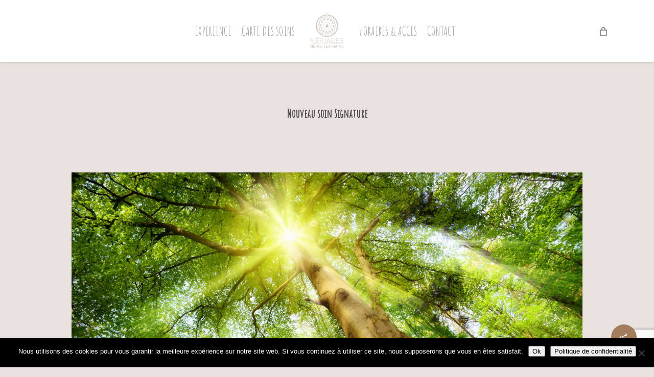

--- FILE ---
content_type: text/html; charset=utf-8
request_url: https://www.google.com/recaptcha/api2/anchor?ar=1&k=6Lc6rjAjAAAAAMal-WHdPdvaQmGb7MVB_LA8lUxV&co=aHR0cHM6Ly93d3cubmVyaWFkZXMuY29tOjQ0Mw..&hl=en&v=7gg7H51Q-naNfhmCP3_R47ho&size=invisible&anchor-ms=20000&execute-ms=30000&cb=stmn05ctce6
body_size: 48158
content:
<!DOCTYPE HTML><html dir="ltr" lang="en"><head><meta http-equiv="Content-Type" content="text/html; charset=UTF-8">
<meta http-equiv="X-UA-Compatible" content="IE=edge">
<title>reCAPTCHA</title>
<style type="text/css">
/* cyrillic-ext */
@font-face {
  font-family: 'Roboto';
  font-style: normal;
  font-weight: 400;
  font-stretch: 100%;
  src: url(//fonts.gstatic.com/s/roboto/v48/KFO7CnqEu92Fr1ME7kSn66aGLdTylUAMa3GUBHMdazTgWw.woff2) format('woff2');
  unicode-range: U+0460-052F, U+1C80-1C8A, U+20B4, U+2DE0-2DFF, U+A640-A69F, U+FE2E-FE2F;
}
/* cyrillic */
@font-face {
  font-family: 'Roboto';
  font-style: normal;
  font-weight: 400;
  font-stretch: 100%;
  src: url(//fonts.gstatic.com/s/roboto/v48/KFO7CnqEu92Fr1ME7kSn66aGLdTylUAMa3iUBHMdazTgWw.woff2) format('woff2');
  unicode-range: U+0301, U+0400-045F, U+0490-0491, U+04B0-04B1, U+2116;
}
/* greek-ext */
@font-face {
  font-family: 'Roboto';
  font-style: normal;
  font-weight: 400;
  font-stretch: 100%;
  src: url(//fonts.gstatic.com/s/roboto/v48/KFO7CnqEu92Fr1ME7kSn66aGLdTylUAMa3CUBHMdazTgWw.woff2) format('woff2');
  unicode-range: U+1F00-1FFF;
}
/* greek */
@font-face {
  font-family: 'Roboto';
  font-style: normal;
  font-weight: 400;
  font-stretch: 100%;
  src: url(//fonts.gstatic.com/s/roboto/v48/KFO7CnqEu92Fr1ME7kSn66aGLdTylUAMa3-UBHMdazTgWw.woff2) format('woff2');
  unicode-range: U+0370-0377, U+037A-037F, U+0384-038A, U+038C, U+038E-03A1, U+03A3-03FF;
}
/* math */
@font-face {
  font-family: 'Roboto';
  font-style: normal;
  font-weight: 400;
  font-stretch: 100%;
  src: url(//fonts.gstatic.com/s/roboto/v48/KFO7CnqEu92Fr1ME7kSn66aGLdTylUAMawCUBHMdazTgWw.woff2) format('woff2');
  unicode-range: U+0302-0303, U+0305, U+0307-0308, U+0310, U+0312, U+0315, U+031A, U+0326-0327, U+032C, U+032F-0330, U+0332-0333, U+0338, U+033A, U+0346, U+034D, U+0391-03A1, U+03A3-03A9, U+03B1-03C9, U+03D1, U+03D5-03D6, U+03F0-03F1, U+03F4-03F5, U+2016-2017, U+2034-2038, U+203C, U+2040, U+2043, U+2047, U+2050, U+2057, U+205F, U+2070-2071, U+2074-208E, U+2090-209C, U+20D0-20DC, U+20E1, U+20E5-20EF, U+2100-2112, U+2114-2115, U+2117-2121, U+2123-214F, U+2190, U+2192, U+2194-21AE, U+21B0-21E5, U+21F1-21F2, U+21F4-2211, U+2213-2214, U+2216-22FF, U+2308-230B, U+2310, U+2319, U+231C-2321, U+2336-237A, U+237C, U+2395, U+239B-23B7, U+23D0, U+23DC-23E1, U+2474-2475, U+25AF, U+25B3, U+25B7, U+25BD, U+25C1, U+25CA, U+25CC, U+25FB, U+266D-266F, U+27C0-27FF, U+2900-2AFF, U+2B0E-2B11, U+2B30-2B4C, U+2BFE, U+3030, U+FF5B, U+FF5D, U+1D400-1D7FF, U+1EE00-1EEFF;
}
/* symbols */
@font-face {
  font-family: 'Roboto';
  font-style: normal;
  font-weight: 400;
  font-stretch: 100%;
  src: url(//fonts.gstatic.com/s/roboto/v48/KFO7CnqEu92Fr1ME7kSn66aGLdTylUAMaxKUBHMdazTgWw.woff2) format('woff2');
  unicode-range: U+0001-000C, U+000E-001F, U+007F-009F, U+20DD-20E0, U+20E2-20E4, U+2150-218F, U+2190, U+2192, U+2194-2199, U+21AF, U+21E6-21F0, U+21F3, U+2218-2219, U+2299, U+22C4-22C6, U+2300-243F, U+2440-244A, U+2460-24FF, U+25A0-27BF, U+2800-28FF, U+2921-2922, U+2981, U+29BF, U+29EB, U+2B00-2BFF, U+4DC0-4DFF, U+FFF9-FFFB, U+10140-1018E, U+10190-1019C, U+101A0, U+101D0-101FD, U+102E0-102FB, U+10E60-10E7E, U+1D2C0-1D2D3, U+1D2E0-1D37F, U+1F000-1F0FF, U+1F100-1F1AD, U+1F1E6-1F1FF, U+1F30D-1F30F, U+1F315, U+1F31C, U+1F31E, U+1F320-1F32C, U+1F336, U+1F378, U+1F37D, U+1F382, U+1F393-1F39F, U+1F3A7-1F3A8, U+1F3AC-1F3AF, U+1F3C2, U+1F3C4-1F3C6, U+1F3CA-1F3CE, U+1F3D4-1F3E0, U+1F3ED, U+1F3F1-1F3F3, U+1F3F5-1F3F7, U+1F408, U+1F415, U+1F41F, U+1F426, U+1F43F, U+1F441-1F442, U+1F444, U+1F446-1F449, U+1F44C-1F44E, U+1F453, U+1F46A, U+1F47D, U+1F4A3, U+1F4B0, U+1F4B3, U+1F4B9, U+1F4BB, U+1F4BF, U+1F4C8-1F4CB, U+1F4D6, U+1F4DA, U+1F4DF, U+1F4E3-1F4E6, U+1F4EA-1F4ED, U+1F4F7, U+1F4F9-1F4FB, U+1F4FD-1F4FE, U+1F503, U+1F507-1F50B, U+1F50D, U+1F512-1F513, U+1F53E-1F54A, U+1F54F-1F5FA, U+1F610, U+1F650-1F67F, U+1F687, U+1F68D, U+1F691, U+1F694, U+1F698, U+1F6AD, U+1F6B2, U+1F6B9-1F6BA, U+1F6BC, U+1F6C6-1F6CF, U+1F6D3-1F6D7, U+1F6E0-1F6EA, U+1F6F0-1F6F3, U+1F6F7-1F6FC, U+1F700-1F7FF, U+1F800-1F80B, U+1F810-1F847, U+1F850-1F859, U+1F860-1F887, U+1F890-1F8AD, U+1F8B0-1F8BB, U+1F8C0-1F8C1, U+1F900-1F90B, U+1F93B, U+1F946, U+1F984, U+1F996, U+1F9E9, U+1FA00-1FA6F, U+1FA70-1FA7C, U+1FA80-1FA89, U+1FA8F-1FAC6, U+1FACE-1FADC, U+1FADF-1FAE9, U+1FAF0-1FAF8, U+1FB00-1FBFF;
}
/* vietnamese */
@font-face {
  font-family: 'Roboto';
  font-style: normal;
  font-weight: 400;
  font-stretch: 100%;
  src: url(//fonts.gstatic.com/s/roboto/v48/KFO7CnqEu92Fr1ME7kSn66aGLdTylUAMa3OUBHMdazTgWw.woff2) format('woff2');
  unicode-range: U+0102-0103, U+0110-0111, U+0128-0129, U+0168-0169, U+01A0-01A1, U+01AF-01B0, U+0300-0301, U+0303-0304, U+0308-0309, U+0323, U+0329, U+1EA0-1EF9, U+20AB;
}
/* latin-ext */
@font-face {
  font-family: 'Roboto';
  font-style: normal;
  font-weight: 400;
  font-stretch: 100%;
  src: url(//fonts.gstatic.com/s/roboto/v48/KFO7CnqEu92Fr1ME7kSn66aGLdTylUAMa3KUBHMdazTgWw.woff2) format('woff2');
  unicode-range: U+0100-02BA, U+02BD-02C5, U+02C7-02CC, U+02CE-02D7, U+02DD-02FF, U+0304, U+0308, U+0329, U+1D00-1DBF, U+1E00-1E9F, U+1EF2-1EFF, U+2020, U+20A0-20AB, U+20AD-20C0, U+2113, U+2C60-2C7F, U+A720-A7FF;
}
/* latin */
@font-face {
  font-family: 'Roboto';
  font-style: normal;
  font-weight: 400;
  font-stretch: 100%;
  src: url(//fonts.gstatic.com/s/roboto/v48/KFO7CnqEu92Fr1ME7kSn66aGLdTylUAMa3yUBHMdazQ.woff2) format('woff2');
  unicode-range: U+0000-00FF, U+0131, U+0152-0153, U+02BB-02BC, U+02C6, U+02DA, U+02DC, U+0304, U+0308, U+0329, U+2000-206F, U+20AC, U+2122, U+2191, U+2193, U+2212, U+2215, U+FEFF, U+FFFD;
}
/* cyrillic-ext */
@font-face {
  font-family: 'Roboto';
  font-style: normal;
  font-weight: 500;
  font-stretch: 100%;
  src: url(//fonts.gstatic.com/s/roboto/v48/KFO7CnqEu92Fr1ME7kSn66aGLdTylUAMa3GUBHMdazTgWw.woff2) format('woff2');
  unicode-range: U+0460-052F, U+1C80-1C8A, U+20B4, U+2DE0-2DFF, U+A640-A69F, U+FE2E-FE2F;
}
/* cyrillic */
@font-face {
  font-family: 'Roboto';
  font-style: normal;
  font-weight: 500;
  font-stretch: 100%;
  src: url(//fonts.gstatic.com/s/roboto/v48/KFO7CnqEu92Fr1ME7kSn66aGLdTylUAMa3iUBHMdazTgWw.woff2) format('woff2');
  unicode-range: U+0301, U+0400-045F, U+0490-0491, U+04B0-04B1, U+2116;
}
/* greek-ext */
@font-face {
  font-family: 'Roboto';
  font-style: normal;
  font-weight: 500;
  font-stretch: 100%;
  src: url(//fonts.gstatic.com/s/roboto/v48/KFO7CnqEu92Fr1ME7kSn66aGLdTylUAMa3CUBHMdazTgWw.woff2) format('woff2');
  unicode-range: U+1F00-1FFF;
}
/* greek */
@font-face {
  font-family: 'Roboto';
  font-style: normal;
  font-weight: 500;
  font-stretch: 100%;
  src: url(//fonts.gstatic.com/s/roboto/v48/KFO7CnqEu92Fr1ME7kSn66aGLdTylUAMa3-UBHMdazTgWw.woff2) format('woff2');
  unicode-range: U+0370-0377, U+037A-037F, U+0384-038A, U+038C, U+038E-03A1, U+03A3-03FF;
}
/* math */
@font-face {
  font-family: 'Roboto';
  font-style: normal;
  font-weight: 500;
  font-stretch: 100%;
  src: url(//fonts.gstatic.com/s/roboto/v48/KFO7CnqEu92Fr1ME7kSn66aGLdTylUAMawCUBHMdazTgWw.woff2) format('woff2');
  unicode-range: U+0302-0303, U+0305, U+0307-0308, U+0310, U+0312, U+0315, U+031A, U+0326-0327, U+032C, U+032F-0330, U+0332-0333, U+0338, U+033A, U+0346, U+034D, U+0391-03A1, U+03A3-03A9, U+03B1-03C9, U+03D1, U+03D5-03D6, U+03F0-03F1, U+03F4-03F5, U+2016-2017, U+2034-2038, U+203C, U+2040, U+2043, U+2047, U+2050, U+2057, U+205F, U+2070-2071, U+2074-208E, U+2090-209C, U+20D0-20DC, U+20E1, U+20E5-20EF, U+2100-2112, U+2114-2115, U+2117-2121, U+2123-214F, U+2190, U+2192, U+2194-21AE, U+21B0-21E5, U+21F1-21F2, U+21F4-2211, U+2213-2214, U+2216-22FF, U+2308-230B, U+2310, U+2319, U+231C-2321, U+2336-237A, U+237C, U+2395, U+239B-23B7, U+23D0, U+23DC-23E1, U+2474-2475, U+25AF, U+25B3, U+25B7, U+25BD, U+25C1, U+25CA, U+25CC, U+25FB, U+266D-266F, U+27C0-27FF, U+2900-2AFF, U+2B0E-2B11, U+2B30-2B4C, U+2BFE, U+3030, U+FF5B, U+FF5D, U+1D400-1D7FF, U+1EE00-1EEFF;
}
/* symbols */
@font-face {
  font-family: 'Roboto';
  font-style: normal;
  font-weight: 500;
  font-stretch: 100%;
  src: url(//fonts.gstatic.com/s/roboto/v48/KFO7CnqEu92Fr1ME7kSn66aGLdTylUAMaxKUBHMdazTgWw.woff2) format('woff2');
  unicode-range: U+0001-000C, U+000E-001F, U+007F-009F, U+20DD-20E0, U+20E2-20E4, U+2150-218F, U+2190, U+2192, U+2194-2199, U+21AF, U+21E6-21F0, U+21F3, U+2218-2219, U+2299, U+22C4-22C6, U+2300-243F, U+2440-244A, U+2460-24FF, U+25A0-27BF, U+2800-28FF, U+2921-2922, U+2981, U+29BF, U+29EB, U+2B00-2BFF, U+4DC0-4DFF, U+FFF9-FFFB, U+10140-1018E, U+10190-1019C, U+101A0, U+101D0-101FD, U+102E0-102FB, U+10E60-10E7E, U+1D2C0-1D2D3, U+1D2E0-1D37F, U+1F000-1F0FF, U+1F100-1F1AD, U+1F1E6-1F1FF, U+1F30D-1F30F, U+1F315, U+1F31C, U+1F31E, U+1F320-1F32C, U+1F336, U+1F378, U+1F37D, U+1F382, U+1F393-1F39F, U+1F3A7-1F3A8, U+1F3AC-1F3AF, U+1F3C2, U+1F3C4-1F3C6, U+1F3CA-1F3CE, U+1F3D4-1F3E0, U+1F3ED, U+1F3F1-1F3F3, U+1F3F5-1F3F7, U+1F408, U+1F415, U+1F41F, U+1F426, U+1F43F, U+1F441-1F442, U+1F444, U+1F446-1F449, U+1F44C-1F44E, U+1F453, U+1F46A, U+1F47D, U+1F4A3, U+1F4B0, U+1F4B3, U+1F4B9, U+1F4BB, U+1F4BF, U+1F4C8-1F4CB, U+1F4D6, U+1F4DA, U+1F4DF, U+1F4E3-1F4E6, U+1F4EA-1F4ED, U+1F4F7, U+1F4F9-1F4FB, U+1F4FD-1F4FE, U+1F503, U+1F507-1F50B, U+1F50D, U+1F512-1F513, U+1F53E-1F54A, U+1F54F-1F5FA, U+1F610, U+1F650-1F67F, U+1F687, U+1F68D, U+1F691, U+1F694, U+1F698, U+1F6AD, U+1F6B2, U+1F6B9-1F6BA, U+1F6BC, U+1F6C6-1F6CF, U+1F6D3-1F6D7, U+1F6E0-1F6EA, U+1F6F0-1F6F3, U+1F6F7-1F6FC, U+1F700-1F7FF, U+1F800-1F80B, U+1F810-1F847, U+1F850-1F859, U+1F860-1F887, U+1F890-1F8AD, U+1F8B0-1F8BB, U+1F8C0-1F8C1, U+1F900-1F90B, U+1F93B, U+1F946, U+1F984, U+1F996, U+1F9E9, U+1FA00-1FA6F, U+1FA70-1FA7C, U+1FA80-1FA89, U+1FA8F-1FAC6, U+1FACE-1FADC, U+1FADF-1FAE9, U+1FAF0-1FAF8, U+1FB00-1FBFF;
}
/* vietnamese */
@font-face {
  font-family: 'Roboto';
  font-style: normal;
  font-weight: 500;
  font-stretch: 100%;
  src: url(//fonts.gstatic.com/s/roboto/v48/KFO7CnqEu92Fr1ME7kSn66aGLdTylUAMa3OUBHMdazTgWw.woff2) format('woff2');
  unicode-range: U+0102-0103, U+0110-0111, U+0128-0129, U+0168-0169, U+01A0-01A1, U+01AF-01B0, U+0300-0301, U+0303-0304, U+0308-0309, U+0323, U+0329, U+1EA0-1EF9, U+20AB;
}
/* latin-ext */
@font-face {
  font-family: 'Roboto';
  font-style: normal;
  font-weight: 500;
  font-stretch: 100%;
  src: url(//fonts.gstatic.com/s/roboto/v48/KFO7CnqEu92Fr1ME7kSn66aGLdTylUAMa3KUBHMdazTgWw.woff2) format('woff2');
  unicode-range: U+0100-02BA, U+02BD-02C5, U+02C7-02CC, U+02CE-02D7, U+02DD-02FF, U+0304, U+0308, U+0329, U+1D00-1DBF, U+1E00-1E9F, U+1EF2-1EFF, U+2020, U+20A0-20AB, U+20AD-20C0, U+2113, U+2C60-2C7F, U+A720-A7FF;
}
/* latin */
@font-face {
  font-family: 'Roboto';
  font-style: normal;
  font-weight: 500;
  font-stretch: 100%;
  src: url(//fonts.gstatic.com/s/roboto/v48/KFO7CnqEu92Fr1ME7kSn66aGLdTylUAMa3yUBHMdazQ.woff2) format('woff2');
  unicode-range: U+0000-00FF, U+0131, U+0152-0153, U+02BB-02BC, U+02C6, U+02DA, U+02DC, U+0304, U+0308, U+0329, U+2000-206F, U+20AC, U+2122, U+2191, U+2193, U+2212, U+2215, U+FEFF, U+FFFD;
}
/* cyrillic-ext */
@font-face {
  font-family: 'Roboto';
  font-style: normal;
  font-weight: 900;
  font-stretch: 100%;
  src: url(//fonts.gstatic.com/s/roboto/v48/KFO7CnqEu92Fr1ME7kSn66aGLdTylUAMa3GUBHMdazTgWw.woff2) format('woff2');
  unicode-range: U+0460-052F, U+1C80-1C8A, U+20B4, U+2DE0-2DFF, U+A640-A69F, U+FE2E-FE2F;
}
/* cyrillic */
@font-face {
  font-family: 'Roboto';
  font-style: normal;
  font-weight: 900;
  font-stretch: 100%;
  src: url(//fonts.gstatic.com/s/roboto/v48/KFO7CnqEu92Fr1ME7kSn66aGLdTylUAMa3iUBHMdazTgWw.woff2) format('woff2');
  unicode-range: U+0301, U+0400-045F, U+0490-0491, U+04B0-04B1, U+2116;
}
/* greek-ext */
@font-face {
  font-family: 'Roboto';
  font-style: normal;
  font-weight: 900;
  font-stretch: 100%;
  src: url(//fonts.gstatic.com/s/roboto/v48/KFO7CnqEu92Fr1ME7kSn66aGLdTylUAMa3CUBHMdazTgWw.woff2) format('woff2');
  unicode-range: U+1F00-1FFF;
}
/* greek */
@font-face {
  font-family: 'Roboto';
  font-style: normal;
  font-weight: 900;
  font-stretch: 100%;
  src: url(//fonts.gstatic.com/s/roboto/v48/KFO7CnqEu92Fr1ME7kSn66aGLdTylUAMa3-UBHMdazTgWw.woff2) format('woff2');
  unicode-range: U+0370-0377, U+037A-037F, U+0384-038A, U+038C, U+038E-03A1, U+03A3-03FF;
}
/* math */
@font-face {
  font-family: 'Roboto';
  font-style: normal;
  font-weight: 900;
  font-stretch: 100%;
  src: url(//fonts.gstatic.com/s/roboto/v48/KFO7CnqEu92Fr1ME7kSn66aGLdTylUAMawCUBHMdazTgWw.woff2) format('woff2');
  unicode-range: U+0302-0303, U+0305, U+0307-0308, U+0310, U+0312, U+0315, U+031A, U+0326-0327, U+032C, U+032F-0330, U+0332-0333, U+0338, U+033A, U+0346, U+034D, U+0391-03A1, U+03A3-03A9, U+03B1-03C9, U+03D1, U+03D5-03D6, U+03F0-03F1, U+03F4-03F5, U+2016-2017, U+2034-2038, U+203C, U+2040, U+2043, U+2047, U+2050, U+2057, U+205F, U+2070-2071, U+2074-208E, U+2090-209C, U+20D0-20DC, U+20E1, U+20E5-20EF, U+2100-2112, U+2114-2115, U+2117-2121, U+2123-214F, U+2190, U+2192, U+2194-21AE, U+21B0-21E5, U+21F1-21F2, U+21F4-2211, U+2213-2214, U+2216-22FF, U+2308-230B, U+2310, U+2319, U+231C-2321, U+2336-237A, U+237C, U+2395, U+239B-23B7, U+23D0, U+23DC-23E1, U+2474-2475, U+25AF, U+25B3, U+25B7, U+25BD, U+25C1, U+25CA, U+25CC, U+25FB, U+266D-266F, U+27C0-27FF, U+2900-2AFF, U+2B0E-2B11, U+2B30-2B4C, U+2BFE, U+3030, U+FF5B, U+FF5D, U+1D400-1D7FF, U+1EE00-1EEFF;
}
/* symbols */
@font-face {
  font-family: 'Roboto';
  font-style: normal;
  font-weight: 900;
  font-stretch: 100%;
  src: url(//fonts.gstatic.com/s/roboto/v48/KFO7CnqEu92Fr1ME7kSn66aGLdTylUAMaxKUBHMdazTgWw.woff2) format('woff2');
  unicode-range: U+0001-000C, U+000E-001F, U+007F-009F, U+20DD-20E0, U+20E2-20E4, U+2150-218F, U+2190, U+2192, U+2194-2199, U+21AF, U+21E6-21F0, U+21F3, U+2218-2219, U+2299, U+22C4-22C6, U+2300-243F, U+2440-244A, U+2460-24FF, U+25A0-27BF, U+2800-28FF, U+2921-2922, U+2981, U+29BF, U+29EB, U+2B00-2BFF, U+4DC0-4DFF, U+FFF9-FFFB, U+10140-1018E, U+10190-1019C, U+101A0, U+101D0-101FD, U+102E0-102FB, U+10E60-10E7E, U+1D2C0-1D2D3, U+1D2E0-1D37F, U+1F000-1F0FF, U+1F100-1F1AD, U+1F1E6-1F1FF, U+1F30D-1F30F, U+1F315, U+1F31C, U+1F31E, U+1F320-1F32C, U+1F336, U+1F378, U+1F37D, U+1F382, U+1F393-1F39F, U+1F3A7-1F3A8, U+1F3AC-1F3AF, U+1F3C2, U+1F3C4-1F3C6, U+1F3CA-1F3CE, U+1F3D4-1F3E0, U+1F3ED, U+1F3F1-1F3F3, U+1F3F5-1F3F7, U+1F408, U+1F415, U+1F41F, U+1F426, U+1F43F, U+1F441-1F442, U+1F444, U+1F446-1F449, U+1F44C-1F44E, U+1F453, U+1F46A, U+1F47D, U+1F4A3, U+1F4B0, U+1F4B3, U+1F4B9, U+1F4BB, U+1F4BF, U+1F4C8-1F4CB, U+1F4D6, U+1F4DA, U+1F4DF, U+1F4E3-1F4E6, U+1F4EA-1F4ED, U+1F4F7, U+1F4F9-1F4FB, U+1F4FD-1F4FE, U+1F503, U+1F507-1F50B, U+1F50D, U+1F512-1F513, U+1F53E-1F54A, U+1F54F-1F5FA, U+1F610, U+1F650-1F67F, U+1F687, U+1F68D, U+1F691, U+1F694, U+1F698, U+1F6AD, U+1F6B2, U+1F6B9-1F6BA, U+1F6BC, U+1F6C6-1F6CF, U+1F6D3-1F6D7, U+1F6E0-1F6EA, U+1F6F0-1F6F3, U+1F6F7-1F6FC, U+1F700-1F7FF, U+1F800-1F80B, U+1F810-1F847, U+1F850-1F859, U+1F860-1F887, U+1F890-1F8AD, U+1F8B0-1F8BB, U+1F8C0-1F8C1, U+1F900-1F90B, U+1F93B, U+1F946, U+1F984, U+1F996, U+1F9E9, U+1FA00-1FA6F, U+1FA70-1FA7C, U+1FA80-1FA89, U+1FA8F-1FAC6, U+1FACE-1FADC, U+1FADF-1FAE9, U+1FAF0-1FAF8, U+1FB00-1FBFF;
}
/* vietnamese */
@font-face {
  font-family: 'Roboto';
  font-style: normal;
  font-weight: 900;
  font-stretch: 100%;
  src: url(//fonts.gstatic.com/s/roboto/v48/KFO7CnqEu92Fr1ME7kSn66aGLdTylUAMa3OUBHMdazTgWw.woff2) format('woff2');
  unicode-range: U+0102-0103, U+0110-0111, U+0128-0129, U+0168-0169, U+01A0-01A1, U+01AF-01B0, U+0300-0301, U+0303-0304, U+0308-0309, U+0323, U+0329, U+1EA0-1EF9, U+20AB;
}
/* latin-ext */
@font-face {
  font-family: 'Roboto';
  font-style: normal;
  font-weight: 900;
  font-stretch: 100%;
  src: url(//fonts.gstatic.com/s/roboto/v48/KFO7CnqEu92Fr1ME7kSn66aGLdTylUAMa3KUBHMdazTgWw.woff2) format('woff2');
  unicode-range: U+0100-02BA, U+02BD-02C5, U+02C7-02CC, U+02CE-02D7, U+02DD-02FF, U+0304, U+0308, U+0329, U+1D00-1DBF, U+1E00-1E9F, U+1EF2-1EFF, U+2020, U+20A0-20AB, U+20AD-20C0, U+2113, U+2C60-2C7F, U+A720-A7FF;
}
/* latin */
@font-face {
  font-family: 'Roboto';
  font-style: normal;
  font-weight: 900;
  font-stretch: 100%;
  src: url(//fonts.gstatic.com/s/roboto/v48/KFO7CnqEu92Fr1ME7kSn66aGLdTylUAMa3yUBHMdazQ.woff2) format('woff2');
  unicode-range: U+0000-00FF, U+0131, U+0152-0153, U+02BB-02BC, U+02C6, U+02DA, U+02DC, U+0304, U+0308, U+0329, U+2000-206F, U+20AC, U+2122, U+2191, U+2193, U+2212, U+2215, U+FEFF, U+FFFD;
}

</style>
<link rel="stylesheet" type="text/css" href="https://www.gstatic.com/recaptcha/releases/7gg7H51Q-naNfhmCP3_R47ho/styles__ltr.css">
<script nonce="23XA0pnEYaaax7c3Zg3MyA" type="text/javascript">window['__recaptcha_api'] = 'https://www.google.com/recaptcha/api2/';</script>
<script type="text/javascript" src="https://www.gstatic.com/recaptcha/releases/7gg7H51Q-naNfhmCP3_R47ho/recaptcha__en.js" nonce="23XA0pnEYaaax7c3Zg3MyA">
      
    </script></head>
<body><div id="rc-anchor-alert" class="rc-anchor-alert"></div>
<input type="hidden" id="recaptcha-token" value="[base64]">
<script type="text/javascript" nonce="23XA0pnEYaaax7c3Zg3MyA">
      recaptcha.anchor.Main.init("[\x22ainput\x22,[\x22bgdata\x22,\x22\x22,\[base64]/[base64]/[base64]/[base64]/cjw8ejpyPj4+eil9Y2F0Y2gobCl7dGhyb3cgbDt9fSxIPWZ1bmN0aW9uKHcsdCx6KXtpZih3PT0xOTR8fHc9PTIwOCl0LnZbd10/dC52W3ddLmNvbmNhdCh6KTp0LnZbd109b2Yoeix0KTtlbHNle2lmKHQuYkImJnchPTMxNylyZXR1cm47dz09NjZ8fHc9PTEyMnx8dz09NDcwfHx3PT00NHx8dz09NDE2fHx3PT0zOTd8fHc9PTQyMXx8dz09Njh8fHc9PTcwfHx3PT0xODQ/[base64]/[base64]/[base64]/bmV3IGRbVl0oSlswXSk6cD09Mj9uZXcgZFtWXShKWzBdLEpbMV0pOnA9PTM/bmV3IGRbVl0oSlswXSxKWzFdLEpbMl0pOnA9PTQ/[base64]/[base64]/[base64]/[base64]\x22,\[base64]\\u003d\\u003d\x22,\x22fl5tEwxoGUc3w6XChy8Dw6LDj2/Dj8OGwp8Sw7PCn24fAz3DuE8BLVPDiAEPw4oPOxnCpcOdwoTCtSxYw6Ffw6DDl8K9wqnCt3HCncOywroPwrfCj8O9aMKuAA0Aw7ghBcKzRcK/Xi5LYMKkwp/CmgfDmlp2w7BRI8Kjw73Dn8OSw5l5WMOnw7LCk0LCnnkEQ2Q8w5tnAlnCvsK9w7FsIihIQVsdwptCw7YAAcKSJi9VwoICw7tieADDvMOxwpBVw4TDjnFkXsOrVFd/SsOqw7/DvsOuGMKnGcOzeMKgw60bKWZOwoJDIXHCnRTCrcKhw64ewp0qwqsaC07CpsKcZxYzwqjDmsKCwokjwpfDjsOHw51HbQ4aw4gCw5LCkcKHasOBwqdbccK8w4RbOcOIw41aLj3CoH/[base64]/YnfDjDbCocOvYsODTHLDtW7CvnXDigTCnsOvADN1wrh9w7HDvcKpw4/[base64]/ChmpPYsKNwpfCn8OjETxgCMOsw4hYwp3CnsKeP17Cu0rCusKgw6FJw6LDn8KJYcKXIQ/DlMOGDEPCpMOhwq/CtcKAwo5aw5XClMK+VMKjacKRcXTDvsOQasK9wpkcZgx4w77DgMOWKlklEcORw7AMwpTChMOzNMOww4k1w4QPQmFVw5dyw758JxZQw4wiwqrCpcKYwozCqMOzFEjDrnPDv8OCw7U2wo9bwrsDw54Xw5RpwqvDvcOxY8KSY8OgcH4pwrzDgsKDw7bCncOfwqByw4/CjcOnQx4oKsKWBcO6RGIrwrfDtcOIAsOofhg4w4HDvErClVN2fMKGRDFgwrDCoMK1w4zDqX57wqcXwqjDinLCrCDCr8KVw57CjAxqZMKhworCviLCv0EQw490woPDocOUFXpjw6U/woDDmcOqw7p6B0DDg8O/[base64]/[base64]/[base64]/[base64]/[base64]/[base64]/A8K2YldhTMKuwo56YMOnIh9lY8ORSijCiBM5wpBuTsK/[base64]/Cr2nDpBrDlkTDtsONEcO/w60SQ8OANQvDicOiw5bCr31MPcKTwpzDm13DjVZQYMOESVLDkMOKUAzCpRrDvsKSKcOLwqt5FAPCtD3CpS5Ow6fDo1zCksOOwrQKDzNxX157EgERFMOCw5djWUDDkcOXw7vDj8OLw6HDmj/DisK5w4PDlMO/[base64]/PT7DrC/CujUAGRNHc8Okw6PCt2dUw7k6Lkguwrl1eRzDvy3CtsKTSF9JNcOrOcOdw54lwpLCmsKGQkJfw4XCjFx4wrg5BcO2K086RVUsBMO1wpjChsOlwrnDicOXw7NBwrFAaCLDvsK7RVPClXRrwqBrf8KhwpfCi8KZw7LDhsOrwooOwrMHw6vDrMKLJ8K/wqLDkA9/TnHDncOlw5JQw4YgwocQwqnCsDwTWERuIVoJYsOXCsOgd8OjwprDtcKrZ8OEwpJswrRkw68YbRrCqj41fSbDnz7CncKPw5DCmEpVfsOyw77CicK8XsOvwq/ChlJmwrrCrzIdw45FMcKlB2rCjnhubMOULsKLJsK1w7UXwq8Nd8O+w4vDo8ONbnLDsMKOw77CusKWw6F/[base64]/ChSjDtwTCkMO+wqXCssO4Qz82XcONw4PCqsOLw7DCosOMDDnCjFvDucOXdsKfw7FcwrrCu8Orwo5bw5Z/Uh8rw63CvsO+CcOow4N2wqvDmyPDlAzCvMOewrLCvsO8ZcOBwqUawonCpsOnwr9Rwp7DugLCvxbCqEYIwq/DmE/Cszswd8KcRcO3w7Bsw47DgsOidMOhDlNCKcO6w4rCpsK8w5bCrMK/[base64]/DlcO2w5TClCdkU8OpWMKfSSUGRyfDuk3CusK1woTDkgtHw6rDqcKjBcKFF8OIZsKdwrPCmX/Dl8OKw4lkw4Bnwp/CgSTCvyUtG8O0w4nCksKJwpAMVcOnwqPCscOcNxbDpATDtCXDukIPa0HDpMOFwop1JWDDmnZvH3YfwqUyw5vCqAh1Q8O/[base64]/[base64]/DijLDpl/CucKkw5TDsMKlwozDpws4ecONaMKrRB3DiFnDj2PDlMKaVTnCsB1nwopRw4LChMKeF194wo44wq/CunzDnRHDmC7DvMOpfzvCsGMSOkttw4g/w4fCn8OLQRYcw6IQZ1oKV1AbQGHCvcO5w7XDuQ3DsBBZbggYwonCsHDDn0bDn8KiLV/Cr8KMexfDvcKcaRtYLRhOWSk9ZhXDpC8Jw6wcwpE2TcO6U8K1w5fCrDx1bsOCfkDDrMKBwoHDg8OlwpfDqcOUw5bCsSbDmMK+EMK/wq5Ew4nCr3XDjBvDi04Fw79hFcO/VlbDocKsw7xPbcO4A0bClVI6w5/Dp8KbVsK8woFvNMOFwrpeeMOtw6w9AMKUM8O6QwtswpfDpD/[base64]/[base64]/[base64]/w4zClyYhw6nCjTDDgMOqwq1qbsKZacOjw4DCgD4LAsKEw6QeCcOVw519wpxjIWhHwq7CisODwr40U8O0w67Cly4YTsOvw6hxIMKzwrtlWMO/wp7CrWTCkcOXEsOhKULCqyEWw7HDvmDDsWQPw4l8TAlddjpbw5NGZix5w6/DmCgIP8OAHMKACxx0Ex3DrcOowqlMwpjDpFEQwr7CiCN1EsK1FsKNalzClErDvsKPM8KuwpvDhMOeJcKIS8KRNTcEw4NVwqXDjQJhaMOzw7EBw5/[base64]/wrsDwrJKY8Oxw7jDoloFNj7Ds8KnwpZJwroFVsKSw4gwX3TDhytvwq8Vw4zCgjHDkAkdw6PDhyrClSPCuMOOw7EjNgFfw4JjM8KAIcKGw6PCgnzClj/CqBrDicOcw5nDhcKUUsOhKcOyw6dIwrE0CHRrSMOBKcO1wr4/X1JOHlUNZMKOcVlBUgDDt8KMwoQ9wrIDVjXDusOkJ8OBVcKpwrnDm8KNVnc1w7LCtVRlwotGUMObUMKCw5zCrl/CjMK1VcKkwrIZaCvDrMKbw6BHw4pHw7jCtsOxEMKSTHoMW8KNw4vCksOFwoQkK8OJw6vCncKERH5jNsKAw4tGw6MBLcOOwoknw48wAsOvw4MMwqVZIcO9wqsaw5vDuQ7Dsl/CmcK0w7A3wp3DiQDDsn91acKawqFywp/CjMKbw57CnlnDssOSwrx7WkrChcOpw5/DnFjDi8ODwoXDvTPCtsK6e8O6KUw1Bl3DixPDr8KVbcKJA8KebhBaTyg9w7Uew7rCssKBMMOwFsOew6hifR9+wot6AQnDkTF3NFnDrB3CrMK6w5/[base64]/w4BHG1nDoMOGw5x+AWkjKMK2w4JLIMK1w5hrHUBnJQ7DkVxuccOvwq0wwozCnyTCv8KZwo86VcKmZSVvEwB/[base64]/ClyjDv8OgUMO7wrLDrMOvODVcBVXCrVkQUmIjNMK0w6trwq0pQzA7HsOjw5wdXcKkw4xHQMOJwoMvw7/ClXzCmwRfPcKawqDChcK/w4DDi8Oqw47DvMK6w63DmsK4w4JGwpV0NMOtMcKSw5Jkwr/DrwtkDws1FsO+AxIye8KRFQ7DqiRNXkwywq/[base64]/[base64]/[base64]/PGHCksKNw4DChSErb0/DlU7DqGDDpMK8LwZuccKzFMOvGkg/Omgiw5tVRzDDmHJ5GiBbIcKUABbCi8Okw4LDmyJFU8OKFg7DvhHDlsK9fk19wrVDD1PCjWIbwqzDmk/[base64]/w58qwrfDocO9w6bCmUk5UsKKw6PDqnZ3w4zCoMKqa8OvEWLDvHfCjwDCisKhTh/DpcOzeMOXw7NEURQTaxTDksOgRSjDjVo4IgVjJEnCqTXDg8KuWMOfLsKRc1vDpy3Dnn3DrghJwrpxGsO4YMOVw6/ClnNEFEbCvcKwawlbw7Mtw7kYw4pjRnNzw68UOUjDoSLDqUEIwoPCl8Kvw4Eaw6PDkcKnV1I3DMKULcKhw7hqdsOiw599VX4hw5/CpAI5AsO2U8KgfMOrw5sLW8KAwoHComEiKhsodsKrHsKKw5k4aRbCrFMmL8K5wr3DkFbCizp6wrbDngfCisKfw6fDhQ0qAHlNHMODwqEMFcKAwofDncKfwrPDjDYZw5B2UlxJFcOUw47CrnAxZcKfwr/CilVfE2bCoQEUSsOyUcKrUz3DocOqb8KywrgdwoLClx3DsQpUED5HJ1fCs8OrNW3Dk8K5KsK9AElgGcK2w4JuSsKUw4ZKw5/[base64]/wrPDjMOnIlrCkMOcY8Omwo3DlGPCtcKgcsK3TVFvRFkeI8KNwoPCjH/Cn8OEJMOCw4rCoyDDrcOXw44wwoklwqQPKsKDdTvDocO0wqDCvMKBw51Bw7wuKkDCoWUaGcOQwrbCkz/DmsOkKcOvN8Kuw5ZlwrzDpgDDkmZLT8KsWcOPImFKNsOuVMODwpolFMOSfX3Dj8OCwpfDu8KPW1rDoUsWQMKPNHrDi8OMw5Ubw4BjJhYJbMKSHsKfwrfCiMO0w6/CnsOaw5DCkkDDqsKgw5BEH3jCuEHCo8KlUMOkw77CjF5Nw7LDsxQvwq/CoXjCsAhkecOCwpQew6FWw5rCisOrw7/Ck0tWSQjDl8OmQmdCacKFw7EiGm/[base64]/DgcK+wq9WbnjDi2TDlmzCksO4CMO+BcOcwoklJsKFTcOQwqF+wp/CkThQwoxeFsOwwp7CgsOaVcOEJsOyQk/DucKwXcOUw6FZw7lqYm8zf8KZwrfChEPCqVHCikLCj8OdwpdPwrItwrnCqGdVPnV9w4Nifx3ClgMHbgfCiBfConNqBx0rG1DCucKkd8O5K8Ouw6XCs2PDgcOGAsOUwrx9esO5SELCvcKkCFxvKcOnIUjDvcOdBzLClMKjw5zDisO/XsKiM8KCYgJNMg3DusKnECbChsKAw4HChMKsfjzChylLBcOJE3zCosKzw4JwIcOVw4RzCcOFNsKyw7jDt8OhwpbDscOkw45TM8Kfwr4Ndhl/w4fDt8OpLgkefxF4w5YywpRfIsKQWMKpwox7BcKlw7dswqFQwqDCh08Jw5Ndw4UuH3ojwq3CqExxSsOkw49tw4oNw4sJZ8OCw5DDt8Kuw4M5JMOABXbDpSnDhsOkwoDDlnHCp3TDh8KXwrTDoSXDvhLClATDtcOZwrvClMOcFMKWw7g8O8OnbsKkOMO/HcKWw7g6w48zw6rDssKfwrBiJcKuw4HDmBFoYMOPw5d+wog1w7djw6oqaMKoDcO5KcOFLx4KMRhhZGTCrSHDp8OfVcOmwr0LMCMjH8KEwrLDsgXChEBtQMO7w4DCjcOYwoXDtcKVNcK/[base64]/[base64]/DssKCLmjCqsOgS8KID2fDtzjDmUhqwpBFw4xXwr3Di2XDjMKKc1bCjcKwOWPDoyPDk3gow77Dow8iwqsow7PDm2FswodwLsOvWcKKwoDDl2Ynw4fCnsOVXsOnwp9yw7YdwoHCo3ogPlHCm3PCsMKsw5bCol3DriklaBo8DcKtwqxcwr7DmsKxwpPDkV/Cpk0ow4oAPcKWw6XDhcKPw6rDvwE4wrJyK8KcwovCr8O6MlwSwpsgDMOMfcKnw5QEeiDDtGs/w4zDisKpU3QVcEXCmcOUW8KMwoHCkcKgZMKEw6FwaMOhcj3CqEPDosKtE8K1wpnCr8ObwppwSXoWw5hRYG/[base64]/w7HDhcOUFcKVw6gIUMK/wqNGN8Oww7fDlCVFw5DDssKvVsO+w7tswrhbw5PDn8OlU8KKwoBuw7/DtcKSI0/DlFlQw6fCkcOTagLCgSTCiMKNWMKqBCHDncKSYcOyXT8+wrdnIMKZLiQzwps0KDMawq1LwrxQJ8OSWMORw50aWgfCqXLChzUhwr3DgcKswotlRcKuw7DCtyDDvTvDnSUfOsO2w7LDuzXCqsOyO8KMFcKEw5sTwo1OJVx/[base64]/DrcKPw7FnwrhbwrEBw7nCjA5zw6UKwqEHw5M3QcKzK8KJTsK6wos7CcKDw6JLScOzwqYfwqsRw4cqw5jDhcKYasK8w6LClAwJwq5yw70oRAJbw5fDtcKrw7rDnEPCnMOrF8KHw5wWBcO0wpZZQ0jCpsOGw5fCpDvClsKyKcKbwpTDi1jCmsK/wowHwoDDtxFgRE8lfcOOw7oDwp/DrcK2esO/w5fCqsKtwoXDq8OQNwx9J8KCJsKUSyo8CV/CjCV5wqc3agnDm8KELMK3TMKVwr5bwrvCpAACwoLCp8OnRsODCFrDsMKBwp1cdRXCvsKHaU9zwowmbsO9w5Qdw5bCpSrDlCjCuiPCncONFsOTw6bDthjDvsOSwqrDtwQmMcKUF8O+w6LDn0/[base64]/CrFgrw7LDpQtKwp9cw4jCmQTDqERiCMKZwrxsacOGBMKJQ8K4wpQPwoDCgE7CoMOHMkE9HwjDrkbCpRNXwoV8DcODHmc/Q8OBwrXDgE5WwqBOwpPCgBtCw5TDr20ZUhzCmcOxwqAGWsOUw6rClcODwqpzNFvDjkc8GH9HG8KhNClyAFzDt8KFFSZIWw9sw4vCssKswqLCosOrJ3Y0McOTwot/[base64]/DisKOwrLCrFXCuMO1GxPDkcOuH31Dw6lOw5fDs8K8cUTCsMOHLw4cdcKqOyvDsEXDq8KuM1zCsy8SJcKOwoXCrMOmbcKIw6PCqB5Rwp9xwrZ3Pw7CpMOEL8KFwp9SNEhLPR89PsKlJANZFg/DmDhxNhViwqzCmTfCjcKCw7DDsMORw7YhfjbChsKww7Q/[base64]/wrbDl8O3w6sqMmA2HQF5wrXDqRDCvzguHsK5NQDDhMOcbwzDgTnDoMKfQwUlIcKGw4XDoVsww7DCnsKKXcOiw4LCn8Ogw5dHw77Dr8KMQh/[base64]/Cr28lbsKGw6JEw4IoYErDkmnCvGIZwoxIw5bDqcOWwrHDosOGDjJAwrw1U8K2RlA7JQbCsGRtcioJwpQVSUVIRGhVZn5mCTcxw5sECh/Cj8OcVMOSwpXDmiLDnsOkP8OIfEF4wrPDucK3UwEpwpADdMOfw4HCmQnCksKoKA3ClcK5w7bDtcK5w7EFwp7CisOgd3U3w6jCk3XDnifCvXgHZzoeUC0nwqLCk8OFwoUUw7TCgcKSQXzDi8KzaBTCmVDDq3TDnyRRw4Uaw4nCsjJPwoDCt1piOE/ChAoHX0XDmjQNw4XCl8OjPsOdw5HCtcKRdsKUGsKXwqBZwpFjwrTCqjbCtAEBwrvCujFpwo7CqzbDo8OgEMO9REszK8OsASdawo7CvMOJw5B8RsKveH/[base64]/Dl25qIsKKaMOxOcOiw4NNJANQw4VcZjp6QsO8fQkSKsKOL2orw4vCqUMsOxFTEMO8w4EcUCPCu8OrF8OBwrXDjBJYU8ORwoscWcO1ZUVMw4cRZyjDsMKLb8K7w6/Cl1zDhRIlwrtgfsKwwpHCimxEVcO+wohoAsOZwpJdwrfCm8KAFDzCjMKuXEfCsQc/w5YeZsKwT8O9KcKPwo0Rw5HCsnpow4Usw49ew5kuw58eWsKgCGZWwq9BwpdaFTPCksOCw57CuiApw4xLeMOfw7fDqcKqXDUuwqzCqlnChgfDrMK0OTo7wp/ClkMzw4/CqgNSYUzDgsOawp41wobCjcOdw4UWwo8FBsOmw5vClRLCmcOywrnCuMOawrVaw5YhBj/DuTpkwo9mw6ZjGjXCvj1sMMO5akkGTSLChsKAwpHDolfCjMO5w4VLMsKaKsKDwrI3w7jCmcKCSsK2wrgKwpJcwot3LUvCvXxuwohTw5p1wrHCqcOWAcOnw4LDrWsFwrMeHcO/HwnCsQhgw50fHlRSwojConFCfsKcNcOTbcKqEcOXZUHCqSnDtMOBH8KoJwrCtlfDmMK0FsOmw51/[base64]/[base64]/Dq1PCjsOOw4XDoX1bwqUEwrlBw7/DhDLDt8KGQjp5wrQwwobDvcKgwoTCt8O1wphQwqbCkcKdw6HDjcO1wp3Dhx7Ck3h/JjUkwpLDncOYw4A9T1gLfRvDjCVAO8Kxw7knw5rDhsOaw6rDp8Olwr4Sw4cZCMOKwo8bw5J0EMOowp7CpnzCisO6w7HDhcOCQMKxLsKMwp5pC8KUb8OBbibCh8O4w6HCvxTCuMOPw5A1wp3DvsOIwqTCqS0pwqbDh8OLR8O6SsK1esOQP8OBwrJnwr/CssKfw7HCu8KawoLDhcOVa8O6w7kdw50tE8K5w6pywrHDiDJccnINwqNEwp5JUTRRRcKfwqjChcKfwqnCjD7DoF8jEMO7acOvXcO1w73CpsOaWRXDsUNwOjnDk8OuKsOsAzwGasOTN0nDmcO8AMKhwrTCisOUNcKKw47DgXnDgArCuV/CqsO9w7/DkMKyFzYSH1sVAzTCtMO5w6DCosKswofDssOZYsKqF3NKO3UowrwhecKBAiTDq8KDwqUVw4/[base64]/e0nDn8OYw5AYB8KUwqVmwpsaQRhuNcO6UEnCiQHCpMOxDcO0JS3Cv8OawpRPwrhrwoHCqsOIwpDDt1AjwpAqw7J8KsOyP8OqQSgoCsKgw4PCrStpTlDDjMOGVgZXCMKadR8XwpN2c1rDkcKrLcK4VwnDuWzClXoMKsOwwr8/SC0ra1/CuMONQnbCnMOSwoICesO+wrHCrMOLc8ObOMOOwpfCgMKzwqjDqy40w6XCpMKDasK9ecKYbsK2OWDCjTbDq8OsDsODMjgZwqZPwoPCp27DnEENVsK2DD3CsU5Fw7kCBWLDjx/Ch23DlFnDlsOKw5bDlcOJwpfDuQfCjHDCl8OWwrVJYcOrw4FrwrTCrV1ww59cDQ/Co1HDisKNw7ozU27Dsw7DocKaElPDtkdDJmMyw5QOK8KlwrjDv8O5YsKZLBtbfFg1wrNmw4PClsOtDllsf8KWw6sQw6JGZk0nHm/Dn8KISBM9XyrDp8Ozw6jDt1fCpMO/[base64]/DpMKzwpnDpCfCnVXCvmzCiMKgw4shaBPDjR7CnRTCtsKgM8Oaw4wowqMDUsKDckVtw612U3x2wrLCgcOdKcKIGVLDiUDCgcO2woPCkQBBwp/DjFTDsGcoHynDklg/LT/DvMK1LcOXwoBJw4A3wrtcMA1gU23CqcK8w4XCgk5lwqbCsg/DkTjDlcKCw6NOCXAUX8KMw6fDmMOSZ8O6w4ETw64Iw7oCOcKqwqU8w5ISwrNvPMOnLHpfbsKmw6s1woPDkcOCw6Ufw4vDiRbDlR/[base64]/[base64]/Dm8OKccOtHMOjwo3DssKdw73CsMKPw6/Dk8K3wrFlPVIywrPDvn7CgRwWd8K8dMKYworCt8KewpQrw4PCmcOew6kvEXZ9KXMPwpp3wpvChcOLQMKUQijCqcKGw4TDvMOZL8KmfcOiBsOxcsO5R1bDjSDCiVDDsn3ChsOKahXDiFPDtsKVw4wtwpTDnANowrfDqcOYeMKmQVxIYWIpw5xuFMKowo/Dt1ZHB8KIwpgJw5AsCH3CigxRez8LFhHDt0tNdxbDowLDpQRqw7HDm0pVw7bCscOJVVFnw6DDv8KIw5sSw7F/w4krdcOHwoTDtyTDrnTDv0xHw6/[base64]/Di31hWMOOKDXDtMOMKyrDk2rCqmvCosK5wqLCocK0DzjDk8OEJQoCw4sDF35Tw5EGR0/CmALDsB4HMcOKe8Obw67DuWvDt8OXw5/DpFbDrnvDvlPDpsKEw4ZEwr8DLXcAJMKswojCqiDCmMOiwoTCsyBdQlB3YGfDjncLwoXDuABPw4BIA2XDm8Orw4TCh8K9R1nDvFDChMK1QMKvJWkPw7nDjcO+wqrDrywSX8KpdcKBwqXDh3fCrGfCtjLCvzHDiAhgFcKqbVB5IVQUwr9qQMO/wrAMSsKnXjU5e23DgjXCjcK8NlrDrCAHG8KTDW3Cr8OhM2nDjcO5bMOAbiw7w6fDhsOWZz/CksOYWm/DrnUZwrNLwphtwrpAwqIlwpY5S2rDu2/DgMOtAjs8YQXCp8K6wodrBgLDq8K4WhvCt2rDgsK2J8OgOMKMWcKaw5pswqbCoDvDkxHCqysxwqXCg8KCfzoow7V2bMOucMOsw78pOsOBN0dpcWNew5ULFQXChiXCkMOmMG/[base64]/XcOPw5vCmMKRdcKew45Lwo8jYMOowrsoT8K0AEoQA1VvwqDCmcOAwqnClsOcPw8uwrIWbcKZdxXCtm3CusKaw4oLEC0kwr5Iw49dNsOPIsOlw4kFeUtlRAXClcOUQ8OWc8KtEsOKw5wfwr4Wwp7CssO8w4UKGDXCiMOOw5E/G0DDncODw6DCs8O9w4BPwptrB2bDgxDDtCDCi8O9wozCiRM/Z8OkwrXDoHhGCRzCtx0BwppOGcKCQ39RMlHDs05pwpBYw4HDpFLChkQIwogBC0vCmCHChsOewrsFTlHDr8OBwrLCpMOfwo0gBsOKIxPDvMOVRBl3w7VOSxlUGMOLKsKLCH7Dlzc6QGbCtHRow4V9E1/[base64]/woJXb3kpw74ww4jDpV7Dt0FBBMOwHCI5w5t+PcOaOMOIwrTCrRt/[base64]/[base64]/w6DDqMKlQzzDo00rwq/CpCNeUcKLw4jCgcKQw4clw6dISMKFCkrCoH7Dqmg6DMKvw7cGw5rDtSZ/w45DdsKxw6DCjsKKDgLDjG5fwrHCmhtvw7RDa1zCsDrCpcORw5LDhmXDnSnDqSYnVsKGwrrDicKFw7PCunwDwqTDosKKLSTClcOgw4vCgcOXVQ4xwofDiRceMAoTw4TDh8KNwrjCrlkVH3bDqkHClsKSAcKaB2FMw7bCqcKZEsKIw5FBw59+w7/CoRzCvm0/DAHDksKiIMKtwpoWw7XDpXLDt0ETw4DCgCTCucOKCnccOgJ9RkbDoX9dw7TDq0DDqMO8w5bDrAjDhsOaecKIw4TCocOyIMObKyfCqDISVMOVT2zDrcK1RcKSP8Osw6LDmMK3wpELwr/[base64]/Dl3PCq8OmOUpQRxHDh8KlIH/[base64]/[base64]/[base64]/DlCAYw4/[base64]/DkSXDmMKFwo1CfcOVY8KXDhHDsMK6W8O0w5FXw4DCkzNowrMLBm/DiVZYw58WIjZYRQHCmcKvwqTDqsOddnFBw5jCtRAMUsOTQ04Fw7wtwpLCgXHCq0nCsULCusOXwoYLw6pyw6HCjsO6G8OnejTCjsK1wqgCwp5Lw7hOw65Ew4krwph1w5Q6D1dYw6k/X2UOeBDCoX1pw4DDl8K8w5LCvcKeU8O6aMOww6pUwp1jbnPCkjgMElUAwozCoS4dw77DtMKWw4AwRQ8CwpDDs8KTc3XDgcKwOcK6IA7DvGoaBxfDh8O/e3kjR8KjazDDtsKvF8OQSyPDtzUNwpPCg8K4FMO3wqPDmw7Ci8KrTHrChUlew6FIwopHwrZpcsOCA18HVmVBw5cAIjzDr8ODcsOCwqPCgcKQwoF0RibDnUrDsXx7fRbDjsKRHcKEwpIYCMKdIsKLSsK4wpxHbj8ZWCLCicKMw4g0wr/Cv8KPwoEhw7ZLw4VZQMK+w6A5fcKTw6MnIUHDiBhCAB3Crh/CoB8kw6/CuzvDpMKxw5bCsRURU8KqeHE9asOgfcOKwqLDl8KZw6Jww6XDsMOJRk/DgGtnwp/DhVJie8KkwrNYwqHCuw/Cjl18fmMRw4DDq8O4w4ZAw6gsw7bDuMKWETnDj8KZwrQ9wqMqFcOcdDXCuMOhwprDsMOawqDDrUw3w7/DjjU2wqdTcEPCpsK/NzcfQzggE8O+ZsOEAUJaMcKUw4DDmXctwr1iGRTDvzFCwr3CpzzDgsObNhxRwqrCqkd2w6bCrA1VPknDnivDnynClMO2w7vDlsOrQSPDuiPDmsKbCxdmwojCsml5w6gPUMK/I8KyVxZ7wppufcKcP3Q2wp8fwqnCh8KDC8OgWyfCsRnCl0zDnkvDnsOQwrfDrsOawqBkEsOYJi4ETXkyMSvCuFDCgR/Ct1nDnn4BXcK3HsKEw7bCuB7DoV7DrMKeRBjDk8KrI8ONwq3DhMK5UsOEKcO1w5oLDm8Vw6XDrGjCqMKfw7bCvCPCmF/DmA9Fw67Cu8OFw5AWf8K9w7bCszbDpsOuPR/DusO9wpEOfj9yPcKsEU1Zwp97YsOlwpLCgMK6KMOBw7TDhsKRwqrCshN3wqxLwpYBw5vCjsKjQU7CuHnCvcKlSTsTwqJHwrB7KsKQQhp8wrXCicOGw6k6IxovbcK6XcK8VsKmfSYXw4VBwr9zN8KxdsOFJ8OKWcO4w6dpwpjCgsKuw7nDr1xuO8ONw7Yew6/Cp8KRwpoUwoVVCXloQMOxw5gNw58ESiDDmGPDq8OTGB/[base64]/csKpw5PCncK2UTFZMWzCpMOJWsKFGxIMCFrDnsOzSlETHT5IwqJsw5E2W8Ofwp9Kw4fDpDw2emnDqcKHw7k9w6Yde1VHw5fDksKCS8OgVBHDpcKGwonChMOxwrjCncKpw7rCuhrDpMOIwr4zw7vDlMKmN0XDtT1tW8O/wqfCqMOmw5kZw5BbCcObw6FRAMOjZcOlwpPCvQgBwpjDjcOPb8KYwqNJV10ywrp+w7fCocOXwqbCphrCmsOYdjzDrMK0wpTDlGY2w5d1wpFpWsORw7MUwrzCvSYrXjtvw4vDnGDCnkcBwpZqwr/CssOAT8Kiw7RSw6drc8O3w4VnwqETw4/[base64]/DrFXCr8Kxw63CksKMFsOTw7NSwrrDj8KVIMOKLsOsAB9fw7VeKsOUwrBhwpnCuVvCosKnJsKWwqTCrlfDumTCqMKwYmd4wp0dcj3CiX7Dl1rChcKqETZPwoLDp2vCkcO4w6PDh8K5BSMDV8OFwpfCjQTDjcKPa0UCw6YIwofDgQDDuFl/FMOhw7jCpsO7HUfDtMK0eRrDp8OlXCDCncOnSWHCoGMSEMK/SsOYwpvCqMOfwpHCrFjCg8Obw5lRQsKkwodfwpHCr1bCvQXDksKXPCjCsBvCgcOoCG7DkMO6w6vCjkZYPMOcIxTDlsKgbMO/[base64]/acKPwqXChcKEw54PKVdrQcKXK1XCt8KBUcKrw7VqwpM+w4UMGl88wqfDssKXwqDDkA0dw6x9wpgnw54uwpLCghrCrBXDlsK1TQXCocOvcG/CkMKeMG/[base64]/w5TDp1DDtWUwVGwcw5zDjDjDqMOew5bCvMKmfMOxw58yKx8IwrEqB2N0DTYTMcOMJg/DlcK8b0ogw5YLwpHDocKtU8KUQBPCpRNJw5QnIiHCsFMResKPwqfDgkPCkkE/dMOGdwtUwofDi0A+w7Icd8Kfwr3Cq8O7IsOgw6LCmHPDuGpHw6hrwpfCl8OuwrJlP8K0w5bDlMOVw7E2IcKJT8OHK1HCkhTCgsKgw6BEZcORG8K3w5Y1CcK4w4nClnsNw6bCkg/DmB8FMjIIwqArXMOnwqPDrVTDlMK/w5LDkgheJ8ORRMKZClbCphvCsgIlJxjDkU9bHcOeDRfDo8OCwp13O1bCjVfDjijCnsOrI8KIIsOUw4nDssOFwoYKD0pJwoDCtMOGIMOkLhw+wowmw6/ChhYCw5/ChcKzwqHCucOWw40IDxpDBMOFf8KYwobCo8KFJz3DrMKow54gW8KAw4xbw5R/w7HCmsOVa8KUf2RmWMKCdDzCu8KHLn1RwqoLwrpEVMOIBcKrQxdsw5sPw6LCtcK4RCvDhsKfwqfDpUklAMOHZmETJ8KLKTvCi8OmWcKBZMKrJ3/CrhHCg8KiS0E4QSp2wq89bDRIw7jChQbCnD/DkyvClytgUMOgEmw5w6BfworDrsK8w4zCn8KTYwMNwqzCrwN+w6olWhBJUDTCpx/Ch3/Cv8OPw7U4w5/Dn8O4w7xDLRQkVMK7w6rCkzXDhHXCmcOCJMK8w5XCmF/DocK/[base64]/DjDRlYsKSw7U2ZMOLw4XCpgsyw5jCvsKJWg5rwrACEcOPdcKrwqJ+bUrDv10fcsO8ChvCnMKpLcKre3bDjVnDp8OoSC0Iw5VTwq/CqzrChRbClRfCmsOIw5DCp8KeJsKDw6xDCMKsw5MVwrk2XsOvDBzCuSsJwrvDjcOHw4fDoH7CiX3CqjJwG8OkTMK6FivDrcOBw4xnw4g2RGHDjx/DoMKbwpTCmMOZwq7DmMK/w63CpFrDm2EiOy/[base64]/CcKLTQbDh8KMw7TCtsK2wrghDMKewrfDqxoYRsKIwqwXD2JCQMKFwpdqKk1KwpcQw4Fmw5jDhcO0w6lHw48gw4vCmgcKScO/w4PDjMKuw4DCjlfChsKjFhcsw4EwacKOw69ec17DlU/DpnM9wobCoiDDl23DkMKbfMOXw6JEwoLCkw/DoGzDpcK/PynDp8OsVcKLw43DnXlhLSzCk8OHfU3Dv3Fiw7zDjcKpU3rDkcOAwoMFwosqPcK6GsKfeG7CtU/CiyINw61feCjCn8KUw5HCusOAw7/ChcO5w5IrwqtGwrnCuMK3w4PCmsOwwpkzw7bCmhXCmGt6w5bDhMKAw7HDhsO3wrfDmcKqD1TCk8Kwf0oGM8O3EsKiGCjCu8KIw7Qcw5LCu8OPwpfDsRRcUMKGHMK/w63CgMKtLkrCtRxEw4rDiMK0wqnDjMKEwqF+w5UWwrTCg8OHw7bDvsOYHMOwZ2PDicKREsKHXmvCicK/NnDCscOaW0TCtcKlesK5NsKSwrBAw5hJw6Bjwo/[base64]/XcKlw7E/IB7CiRMDwoBhw5PChMOLZgxqeMKWIQvDii/CmDlXUWgewqdiwqLCpgPDpAjDsWJvwq/CnHPDgkpiwpQSwpHCthbDjsK2w4wCC1Q1N8KHwpXChsOtw6vDrsOywp/CvCULbsOiw4JQw4zDqMK4BUh+w6fDp1E7acKUw5rCvcKCCsOCwqspJ8KIUcKaMWMAw6gKXMKvw4PCriXDucOsHQNQZjwEwqzClghnw7HDtzhmAMKxwq1eFcKWw4TDlgrDt8O5wpbCqXBnNXXDsMO4DALDqSx1ej/DuMOhw5DDpMORwrHDuyvCpsK9dT3ClsKXw4knw7fDlz1yw4kOQsKWRMOkw6/DgsKIfB44w63DmVU3cDMheMKQwoAQZcO5w7zDmkzCnjAvb8OOXETCp8KowpzCscKBwobDpkZSeAcrHy55BcOkw7lZQV7DjcKQHsOZPzrClTXDoTrClMKhw53CpSjDhcKvwp/CssOGMsODP8OMEGLCpyQTPMK6w4LDqsO8wpzCgsKnw6dywoVTw5jDhcKlQsKewoDDgWvCpcKfYFzDnMOmwqUrORvDv8KSLcOoJMKew7zCvsO/QRXCpkjCs8KAw5V6wpdiw5Fwcl47fR5ywoXDjBHDtANvSTpRw5IUfgkGMsOiPHZcw5EyHA4qwq0zV8OEdcKiUCbDjUfDvsKNw6TDq2XCuMOoMToDHmvCs8Omw7HDoMKIQMOIK8OOw6vCt0PCusKVGUbCtsKZXMOAw6DDusODSgnCmy7DnmLDpsObR8O/[base64]\x22],null,[\x22conf\x22,null,\x226Lc6rjAjAAAAAMal-WHdPdvaQmGb7MVB_LA8lUxV\x22,0,null,null,null,1,[21,125,63,73,95,87,41,43,42,83,102,105,109,121],[-1442069,818],0,null,null,null,null,0,null,0,null,700,1,null,0,\[base64]/tzcYADoGZWF6dTZkEg4Iiv2INxgAOgVNZklJNBoZCAMSFR0U8JfjNw7/vqUGGcSdCRmc4owCGQ\\u003d\\u003d\x22,0,1,null,null,1,null,0,0],\x22https://www.neriades.com:443\x22,null,[3,1,1],null,null,null,1,3600,[\x22https://www.google.com/intl/en/policies/privacy/\x22,\x22https://www.google.com/intl/en/policies/terms/\x22],\x22JUMB+f/zhrg6Rj7CMtpTMl24TPRiRFoRe1BOP+s4BI8\\u003d\x22,1,0,null,1,1766917920899,0,0,[152],null,[62,58,250,70,166],\x22RC-aMdquA-bc3ZYEA\x22,null,null,null,null,null,\x220dAFcWeA7vg-Kzar8VQ3MzanI2oikIqA2z8_BARKMiKZebfkE3G6wDHEP3YGWf0BHLDhftL4FyaWQYfn4VDSDECmDgJE-o3VQctg\x22,1767000720907]");
    </script></body></html>